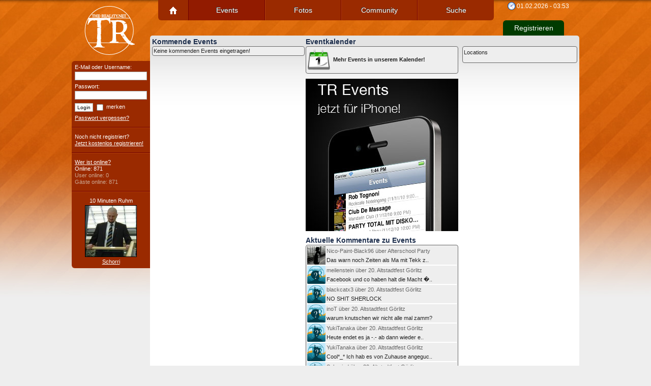

--- FILE ---
content_type: text/html; charset=UTF-8
request_url: https://www.the-reality.net/events/
body_size: 3158
content:
<!DOCTYPE html>
<html lang="de">
<head>
	<title>the-reality.net - Events</title>
	<meta name="author" content="Matthias Schmidt aka Wolax" />
	<meta name="description" content="TR ist eine Photo and Nightlife Community. Partyfotos, Partybilder, Fotogalerien, Events und Veranstaltungskalender aus Görlitz und Umgebung!" />
	<meta name="keywords" content="reality, tr, party, pics, fotos, deutschland, sachsen, goerlitz, disko, club" />
	<meta name="robots" content="all" />
	<meta http-equiv="Content-Type" content="text/html;charset=UTF-8" />
	<link rel="Shortcut Icon" href="/favicon.ico" />
						<link rel="stylesheet" href="https://cloud.the-reality.net/css/v4_1_style.css?4124b" type="text/css" media="screen" />
					<link rel="stylesheet" href="https://cloud.the-reality.net/css/v4_1_index.css?4124b" type="text/css" media="screen" />
					<link rel="stylesheet" href="https://cloud.the-reality.net/css/events.css?4124b" type="text/css" media="screen" />
					<link rel="stylesheet" href="https://cloud.the-reality.net/css/locations.css?4124b" type="text/css" media="screen" />
					<link rel="stylesheet" href="https://cloud.the-reality.net/css/post.css?4124b" type="text/css" media="screen" />
					<link rel="stylesheet" href="https://cloud.the-reality.net/css/mediaboxTR.css?4124b" type="text/css" media="screen" />
				<!--[if lt IE 7]>
		<link rel="stylesheet" href="https://cloud.the-reality.net/css/ie6.css" type="text/css" media="screen" />
	<![endif]-->
						<script type="text/javascript" src="https://cloud.the-reality.net/js/tr-base414.js"></script>
					<script type="text/javascript" src="https://cloud.the-reality.net/js/mediaboxTR-1.1.1.js"></script>
					<script defer data-domain="the-reality.net" src="https://plausible.io/js/script.js"></script>
	<script type="text/javascript">
	var _gaq = _gaq || [];
	_gaq.push(['_setAccount', 'UA-3177853-1']);
	_gaq.push(['_trackPageview']);
	(function() {
		var ga = document.createElement('script'); ga.type = 'text/javascript'; ga.async = true;
		ga.src = ('https:' == document.location.protocol ? 'https://ssl' : 'http://www') + '.google-analytics.com/ga.js';
		var s = document.getElementsByTagName('script')[0]; s.parentNode.insertBefore(ga, s);
	})();
	</script>
	</head>
<body>
<a id="top"></a>
<div id="wrapper">
	<div id="header">
		<div id="logo">
			<a href="/"><span>the-reality.net - Görlitz</span></a>
		</div>
		<ul id="top_nav">
			<li id="home"><a href="/" accesskey="h"><span>Home</span></a></li>
			<li><a href="/events/" accesskey="e" class="active">Events</a></li>
			<li><a href="/photos/" accesskey="p">Fotos</a></li>
			<li><a href="/community/" accesskey="c">Community</a></li>
			<li><a href="/search/user/" accesskey="s" >Suche</a></li>
		</ul>
		<a id="head_clock" href="/events/calendar/">01.02.2026 - 03:53</a>
					<a id="top_sign_up" href="/signup/">Registrieren</a>
			</div>

	<div id="main">
		<div class="main_left left_size3">


<div class="inner_left">

					<div class="box" style="width: 300px;">
			<h2>Kommende Events</h2>
		<div class="box_border">				Keine kommenden Events eingetragen!				</div>
</div>
		</div>

<div class="inner_right">
	<div class="box" style="width: 300px;">
			<h2>Eventkalender</h2>
		<div class="box_border">		<a href="/events/calendar/" class="block last">
			<img src="https://cloud.the-reality.net/images/elements/icons_m/icon_events.png" alt="" />
			<b>Mehr Events in unserem Kalender!</b>
		</a>
		</div>
</div>


	
	<a href="http://itunes.apple.com/de/app/tr-events/id403974830?mt=8&amp;uo=4" target="_blank" style="display: block; width: 300px; height: 310px;">
		<img id="iphone_promo" src="https://cloud.the-reality.net/images/elements/TREvents_iPhone_Promo2.jpg" alt="TR Events for iPhone" width="300" height="300" />
	</a>

	
	<div class="box" style="width: 300px;">
			<h2>Aktuelle Kommentare zu Events</h2>
		<div class="box_border">					<a href="/events/2014/04/18/Afterschool-Party/#3566737" title="Das warn noch Zeiten als Ma mit Tekk zu schlägereien gefahren sind. Aber das kennt die heutige Jugend nimmer " class="block post_s">
				<img src="https://cloud.the-reality.net/u/1410221fe07bc7e733872e09013d4a74ec0e1b100.jpg" alt="" />
				<span class="faded">Nico-Paint-Black96 über Afterschool Party</span><br />
				Das warn noch Zeiten als Ma mit Tekk z..			</a>
					<a href="/events/2014/08/29/Altstadtfest-Goerlitz/#3566573" title="Facebook und co haben halt die Macht übernommen. Ist krass das es überhaupt noch existiert." class="block post_s">
				<img src="https://cloud.the-reality.net/u/0_nopic_m_100.png" alt="" />
				<span class="faded">meilenstein über 20. Altstadtfest Görlitz</span><br />
				Facebook und co haben halt die Macht �..			</a>
					<a href="/events/2014/08/29/Altstadtfest-Goerlitz/#3566385" title="NO SHIT SHERLOCK" class="block post_s">
				<img src="https://cloud.the-reality.net/u/0_nopic_f_100.png" alt="" />
				<span class="faded">blackcatx3 über 20. Altstadtfest Görlitz</span><br />
				NO SHIT SHERLOCK			</a>
					<a href="/events/2014/08/29/Altstadtfest-Goerlitz/#3566252" title="warum knutschen wir nicht alle mal zamm?" class="block post_s">
				<img src="https://cloud.the-reality.net/u/0_nopic_m_100.png" alt="" />
				<span class="faded">inoT über 20. Altstadtfest Görlitz</span><br />
				warum knutschen wir nicht alle mal zamm?			</a>
					<a href="/events/2014/08/29/Altstadtfest-Goerlitz/#3563839" title="Heute endet es ja -.- ab dann wieder ein Jahr warten ;( ;(" class="block post_s">
				<img src="https://cloud.the-reality.net/u/0_nopic_f_100.png" alt="" />
				<span class="faded">YukiTanaka über 20. Altstadtfest Görlitz</span><br />
				Heute endet es ja -.- ab dann wieder e..			</a>
					<a href="/events/2014/08/29/Altstadtfest-Goerlitz/#3563802" title="Cool*_* Ich hab es von Zuhause angeguckt. Morgen gehe ich hin^___^...und Sonntag^^" class="block post_s">
				<img src="https://cloud.the-reality.net/u/0_nopic_f_100.png" alt="" />
				<span class="faded">YukiTanaka über 20. Altstadtfest Görlitz</span><br />
				Cool*_* Ich hab es von Zuhause angeguc..			</a>
					<a href="/events/2014/08/29/Altstadtfest-Goerlitz/#3563660" title="Boah ja ich liebe das. Voriges jahr war das genau an mein Geburtstag und da habe ich von dem Riesenrad das Feuerwerk gesehen" class="block post_s">
				<img src="https://cloud.the-reality.net/u/0_nopic_f_100.png" alt="" />
				<span class="faded">Salamixd über 20. Altstadtfest Görlitz</span><br />
				Boah ja ich liebe das. Voriges jahr wa..			</a>
					<a href="/events/2014/08/29/Altstadtfest-Goerlitz/#3563239" title="Das wird Hammer ;) " class="block post_s">
				<img src="https://cloud.the-reality.net/u/0_nopic_f_100.png" alt="" />
				<span class="faded">YukiTanaka über 20. Altstadtfest Görlitz</span><br />
				Das wird Hammer ;) 			</a>
					<a href="/events/2014/08/29/Altstadtfest-Goerlitz/#3563144" title="ich gehe mit einer Freundin
" class="block post_s">
				<img src="https://cloud.the-reality.net/u/13062375ec2ca6cf8e457a6a05a43f29a73321100.jpg" alt="" />
				<span class="faded">tiffy004 über 20. Altstadtfest Görlitz</span><br />
				ich gehe mit einer Freundin
			</a>
					<a href="/events/2014/06/12/Fussball-WM-Brasilien-Alle-Deutschlandspiele/#3561377" title="freu mich auf finale" class="block post_s">
				<img src="https://cloud.the-reality.net/u/140814864ea9243f488796187eeab0ccc4962e100.jpg" alt="" />
				<span class="faded">bluemoon über Fussball WM Brasilien - Alle Deutschlandspiele</span><br />
				freu mich auf finale			</a>
				</div>
</div>
</div>


</div>
<div class="main_right right_size3">
	<div class="box" style="width: 226px;">
			<h2>&nbsp;</h2>
		<div class="box_border">						<a href="/locations/" class="block last">Locations</a>
		</div>
</div>

	</div>	</div>

	<div id="bar_left">
			<form id="quicklogin" method="post" action="https://www.the-reality.net/loginapp/">
		<input type="hidden" name="key" value="bf1cdbdae1f085a6f506cac6abf70b86" />
		<label for="email">E-Mail oder Username:</label>
		<input type="text" name="email" id="email" size="16" tabindex="1" class="input small" />

		<label for="pwd">Passwort:</label>
		<input type="password" name="pwd" id="pwd" size="16" tabindex="2" class="input small" />

		<input type="submit" id="loginbutton" value="Login" class="input small" />
		<input type="checkbox" id="autoli" name="autoli" value="1" tabindex="3" class="autoli" /> <label for="autoli">merken</label>
	</form>

	<p><a href="/users/getnewpw/">Passwort vergessen?</a></p>

	<hr />

	<p>
		Noch nicht registriert?<br />
		<a href="/signup/">Jetzt kostenlos registrieren!</a>
	</p>

<hr />

<div id="onlinelist">
	<p><a href="/users/whoisonline/">Wer ist online?</a></p>
	
	<p>
		Online: 871<br />
		<span>User online: 0</span><br />
		<span>Gäste online: 871</span>
	</p>
</div>

<hr />
<!--
<div id="bl_quickpic">
	<form name="quickpic" method="get" action="/photo/0" style="display:inline" onsubmit="if($('quickpic').get('value')=='' || $('quickpic').get('value')=='QuickPic#'){alert('Keine QuickPic#!');return false;}">
		<input type="text" size="8" maxlength="9" id="quickpic" name="quickpic" value="QuickPic#" tabindex="4" class="input small" style="width: 47%;" onfocus="this.set('value','');" onkeyup="if(/\D/g.test(this.value) == true){alert('Keine gültige QuickPic#! (nur Nummern erlaubt)');this.set('value','');}" />
		<input type="submit" value="go&nbsp;&gt;&gt;" class="input small nodisable" style="width: 47%;" />
	</form>
</div>

<hr />
-->
	<div id="fame">
		<p>10 Minuten Ruhm</p>
		<a href="/Schorri/"><img src="https://cloud.the-reality.net/u/10032608751836786624840306d1b9cc78d43d100.jpg" alt="" style="border: #000000 1px solid;" /></a><br />
		<a href="/Schorri/">Schorri</a>
	</div>
	</div>

	<div id="footer">
				<a href="/docs/changelog/">v4.1.24</a> |
		copyright 2003-2026 by the-reality.net |
		<a href="/team/">Team</a> |
		<a href="/docs/imprint/">Impressum</a> |
		<a href="/docs/termsofuse/">Nutzungsbedingungen</a> |
		<a href="#top" class="smooth">top &uarr;</a>
	</div>
</div>

<div class="clear"></div>

</body>
</html>


--- FILE ---
content_type: text/css; charset=utf-8
request_url: https://cloud.the-reality.net/css/events.css?4124b
body_size: 173
content:
/*
	--- EVENT_PROFILE ---
*/

table.info_table {
	table-layout: fixed;
	width: 600px;
	height: 100px;
}

table.info_table td {
	text-align: left;
	background-color: #ddd;
}

table.info_table td.td_caption {
	width: 70px;
	font-weight: bold;
}

table.info_table td.td_content {
	width: 160px;
}

table.info_table td.td_pic {
	width: 95px;
	text-align: center;
}

div#event_description img {
	max-width: 100%;
}

a.event_gals {
	width: 294px;
	height: 80px;
	min-height: 80px;
	padding-left: 100px;
	padding-top: 10px;
	text-align: left;
	background-repeat: no-repeat;
}

form#event_rsvp input, form#event_rsvp label{
	vertical-align: middle;
}
form#event_rsvp input.input{
	margin-top: 5px;
	margin-left: 10px;
}

--- FILE ---
content_type: text/css; charset=utf-8
request_url: https://cloud.the-reality.net/css/locations.css?4124b
body_size: 134
content:
/*
	--- LOCATIONS ---
*/

a.locations {
	height: 50px;
	min-height: 50px;
}

/*
	--- LOCATION_PROFILE ---
*/

table.info_table {
	table-layout: fixed;
	width: 600px;
	height: 100px;
}

table.info_table td {
	text-align: left;
	background-color: #ddd;
}

table.info_table td.td_caption {
	width: 70px;
	font-weight: bold;
}

table.info_table td.td_content {
	width: 160px;
}

table.info_table td.td_pic {
	width: 95px;
	text-align: center;
}

a.events_1col {
	width: 194px;
	height: 80px;
	min-height: 80px;
	padding-left: 100px;
	padding-top: 10px;
	text-align: left;
	background-repeat: no-repeat;
}

a.events_2col {
	float: left;
	width: 198px;
	height: 80px;
	min-height: 80px;
	padding-left: 100px;
	padding-top: 10px;
	text-align: left;
	background-repeat: no-repeat;
}

--- FILE ---
content_type: text/css; charset=utf-8
request_url: https://cloud.the-reality.net/css/post.css?4124b
body_size: 239
content:
/*
	--- POST ---
*/

div.post_l, div.post_m {
	position: relative;	
	height: auto !important;
	height: 100px;
	min-height: 100px;
	padding: 5px 0 5px 104px;
	text-align: left;
	background-repeat: no-repeat;
	background-position: 2px 5px;
}
div.post_l {
	/* 634px for 640px box */
	width: 530px;
}
div.post_m {
	/* 598px for 602px box */
	width: 492px;
}

div.post_l textarea, div.post_m textarea {
	width: 99%;
}

a.post_s {
	min-height: 36px;
}
a.post_s img {
	float: left;
	height: 36px;
	margin-right: 2px;
	padding: 0;
}

div.post_l p, div.post_m p {
	position: relative;
	background-color: #ccc;
	margin: 0;
	padding: 4px 0;
	text-align: left;
}

div.post_l a.userlink, div.post_m a.userlink {
	position: absolute;
	left: 2px;
	top: 5px;
	display: block;
	width: 100px;
	height: 100px;
}

span.post_author {
	font-weight: bold;
	color: #666;
}

span.post_links {
	position: absolute;
	top: 3px;
	right: 10px;
	text-align: right;
}

span.post_links img {
	vertical-align: middle;
}

--- FILE ---
content_type: text/css; charset=utf-8
request_url: https://cloud.the-reality.net/css/mediaboxTR.css?4124b
body_size: 835
content:
/* mediaboxTR based on mediaboxAdvanced - white theme */

#mbOverlay {
	position: fixed;
	z-index: 9997;
	top: 0;
	left: 0;
	width: 100%;
	height: 100%;
	/*background-color: #fff;*/
	cursor: pointer;
}

#mbOverlay.mbOverlayFF {
	/*background: transparent url(../images/elements/mediabox/80.png) repeat;*/
}

#mbOverlay.mbOverlayIE {
	position: absolute;
}

#mbCenter {
	position: absolute;
	z-index: 9998;
	left: 50%;
	/*overflow: hidden;*/
	background-color: #fff;
	-moz-border-radius: 10px;
	-webkit-border-radius: 10px;
	-moz-box-shadow: 0px 5px 20px rgba(0,0,0,0.40);
	-webkit-box-shadow: 0px 5px 20px rgba(0,0,0,0.40);
}

#mbCenter.mbLoading {
	background: #fff url(../images/elements/loader_big_white.gif) no-repeat center;

/*	This style is applied only during animation.	*/
/*	For example, the following turns off shadows,	*/
/*	helping browser performance on slow systems.	*/
/*	To leave shadows on, just remove these lines:	*/
/*	-moz-box-shadow: none;
	-webkit-box-shadow: none;*/
}

#mbImage {
	position: relative;
	left: 0;
	top: 0;

/*	Begin styles for inline content, if no style is given	*/
	font-family: Myriad, Verdana, Arial, Helvetica, sans-serif;
	line-height: 20px;
	font-size: 12px;
	color: #000;
	text-align: left;
	background-position: center center;
	background-repeat: no-repeat;
	padding: 10px;
}

#mbImage a, #mbImage a:link, #mbImage a:visited {
	color: #333;
}

#mbImage a:hover, #mbImage a:active {
	color: #000;
}

/*	End inline content styles	*/

#mbBottom {
	/* disable bottom */
	display: none;
	min-height: 20px;
	font-family: Myriad, Verdana, Arial, Helvetica, sans-serif;
	line-height: 20px;
	font-size: 12px;
	color: #999;
	text-align: left;
	padding: 0 10px 10px;
}

#mbTitle {
	display: inline;
	color: #000;
	font-weight: bold;
	line-height: 20px;
	font-size: 12px;
}

#mbNumber {
	display: inline;
	color: #333;
	line-height: 14px;
	font-size: 10px;
	margin: auto 10px;
}

#mbCaption {
	display: block;
	color: #333;
	line-height: 14px;
	font-size: 10px;
}

#mbPrevLink, #mbNextLink, #mbCloseLink {
	display: block;
	float: right;
	height: 20px;
	margin: 0;
	outline: none;
}

#mbPrevLink {
	width: 83px;
	background: transparent url(../images/elements/mediabox/WhitePrevious.gif) no-repeat center;
}

#mbNextLink {
	width: 54px;
	background: transparent url(../images/elements/mediabox/WhiteNext.gif) no-repeat center;
}

#mbCloseLink {
	/*
	width: 65px;
	background: transparent url(../images/elements/mediabox/WhiteClose.gif) no-repeat center;
	*/
	position: absolute;
	top: -10px;
	right: -10px;
	width: 30px;
	height: 30px;
	background: transparent url(../images/elements/closebox.png) no-repeat center;
	z-index: 9999;
}

/*	Styles for flash version alert	*/

#mbError {
	position: relative;
	font-family: Myriad, Verdana, Arial, Helvetica, sans-serif;
	line-height: 20px;
	font-size: 12px;
	color: #000;
	text-align: center;
	border: 10px solid #700;
	padding: 10px 10px 10px;
	margin: 20px;
	-moz-border-radius: 5px;
	-webkit-border-radius: 5px;
}

#mbError a, #mbError a:link, #mbError a:visited, #mbError a:hover, #mbError a:active {
	color: #700;
	font-weight: bold;
	text-decoration: underline;
}